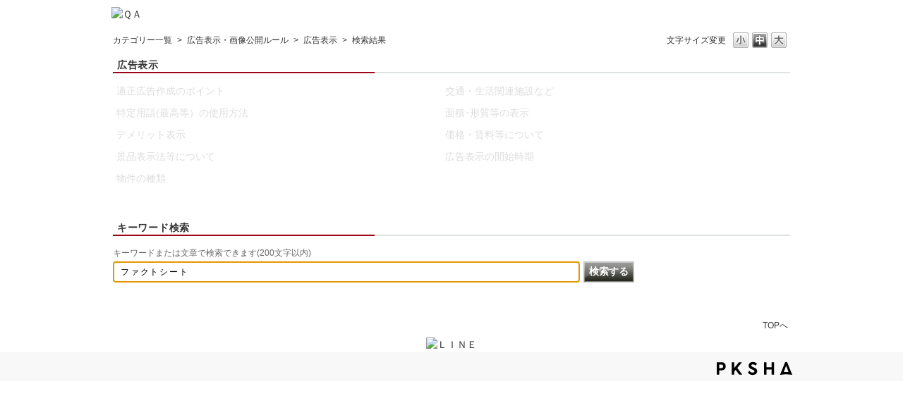

--- FILE ---
content_type: text/html; charset=utf-8
request_url: https://faq.athome.jp/category/show/10?keyword=%E3%83%95%E3%82%A1%E3%82%AF%E3%83%88%E3%82%B7%E3%83%BC%E3%83%88&site_domain=atbb&sort=sort_keyword&sort_order=asc
body_size: 3239
content:
<!DOCTYPE html PUBLIC "-//W3C//DTD XHTML 1.0 Transitional//EN" "http://www.w3.org/TR/xhtml1/DTD/xhtml1-transitional.dtd">
<html xmlns="http://www.w3.org/1999/xhtml" lang="ja" xml:lang="ja">
  <head>
 <meta http-equiv="content-type" content="text/html; charset=UTF-8" />
    <meta http-equiv="X-UA-Compatible" content="IE=edge,chrome=1" />
    <meta http-equiv="Pragma" content="no-cache"/>
    <meta http-equiv="Cache-Control" content="no-cache"/>
    <meta http-equiv="Expires" content="0"/>
    <meta name="description" content="広告表示,広告表示・画像公開ルール" />
    <meta name="keywords" content="広告表示,広告表示・画像公開ルール" />
    <meta name="csrf-param" content="authenticity_token" />
<meta name="csrf-token" content="aeqJN0uYope-1O9Td5tIcGR6i1so6GHO7_4UWU0E7sDXoDJs8rolqks4x51dX-hdNj84pOAX_FDvmm3Q1UsqIA" />
    <script src="/assets/application_front_pc-70829ab258f817609cf7b092652328b6cc107d834757186420ba06bcb3c507c9.js"></script>
<script src="/assets/calendar/calendar-ja-da58e63df1424289368016b5077d61a523d45dd27a7d717739d0dbc63fa6a683.js"></script>
<script>jQuery.migrateMute = true;</script>
<script src="/assets/jquery-migrate-3.3.2.min-dbdd70f5d90839a3040d1cbe135a53ce8f7088aa7543656e7adf9591fa3782aa.js"></script>
<link rel="stylesheet" href="/assets/application_front_pc-7cab32363d9fbcfee4c18a6add9fe66228e2561d6fe655ed3c9a039bf433fbd8.css" media="all" />
<link href="/stylesheets/style.css?YjRewqELqarWvggK6gOcdZrtmWNEzfrdm3CdUnUA5brcfuWZGCkulyNSIMTAxzxYyKgqnIwyZ0ObFOTb7U8hWg" media="all" rel="stylesheet" type="text/css" />
<link rel="stylesheet" href="https://faq.athome.jp/css/style.css?site_id=-1" media="all" />
<link rel="stylesheet" href="https://faq.athome.jp/css/style.css?site_id=2" media="all" />
<!-- Google tag (gtag.js) -->
<script async src="https://www.googletagmanager.com/gtag/js?id=G-BJB3NEEYQ9"></script>
<script>
  window.dataLayer = window.dataLayer || [];
  function gtag(){dataLayer.push(arguments);}
  gtag('js', new Date());

  gtag('config', 'G-BJB3NEEYQ9');
</script>
    
    <title>広告表示 | Q&amp;A よくあるご質問</title>
    
  </head>
  <body class="lang_size_medium" id="category_show">
    
    <a name="top"></a>
    <div id="okw_wrapper">
<div class="main_img_atbb">
<img src="/usr/file/attachment/%E3%80%90%E7%A4%BE%E5%A4%96%E3%80%91Q%26A_%E3%83%98%E3%83%83%E3%83%80%E3%83%BC_PC.png
" alt="ＱＡ" border="0">
</div>
      <div id="okw_contents">
        <div id="okw_contents_base">
          <div id="okw_contents_inner" class="clearfix">
            <div id="okw_sub_header" class="clearfix">
              <div id="login_user_name"></div>
              <ul id="fontCol" class="flo_r">
                  <li class="okw_txt">文字サイズ変更</li>
  <li class="fntSml fntSml_ja">
    <a update_flash_color="#d4e0e8" data-remote="true" href="/front/font_size?font_type=small&amp;site_domain=atbb">S</a>
  </li>
  <li class="fntMidOn fntMidOn_ja">
    <a update_flash_color="#d4e0e8" data-remote="true" href="/front/font_size?font_type=middle&amp;site_domain=atbb">M</a>
  </li>
  <li class="fntBig fntBig_ja">
    <a update_flash_color="#d4e0e8" data-remote="true" href="/front/font_size?font_type=large&amp;site_domain=atbb">L</a>
  </li>

              </ul>
              <ul class="okw_bread">
  <li class="okw_bread_list"><a href="/category/show/2?site_domain=atbb">カテゴリー一覧</a><span>&nbsp;&gt;&nbsp;</span><a href="/category/show/963?site_domain=atbb">広告表示・画像公開ルール</a><span>&nbsp;&gt;&nbsp;</span><a href="/category/show/10?site_domain=atbb">広告表示</a><span>&nbsp;&gt;&nbsp;</span><span>検索結果</span></li>
</ul>
            
            </div>
            <div class="colArea clearfix"><div class="oneCol okw_parts_sub_category">  <div class="ttl_col"><h2 class="ttl_bg"><span class="icoCate">広告表示</span></h2></div>
  <div class="cateList_area">
        <ul class="clearfix cateList_box">
        <li class="cateList clearfix cateList_2line">
          
          <div class="cate_middle">
            適正広告作成のポイント
          </div>
        </li>
        <li class="cateList clearfix cateList_2line">
          
          <div class="cate_middle">
            交通・生活関連施設など
          </div>
        </li>
        </ul>
        <ul class="clearfix cateList_box">
        <li class="cateList clearfix cateList_2line">
          
          <div class="cate_middle">
            特定用語(最高等）の使用方法
          </div>
        </li>
        <li class="cateList clearfix cateList_2line">
          
          <div class="cate_middle">
            面積･形質等の表示
          </div>
        </li>
        </ul>
        <ul class="clearfix cateList_box">
        <li class="cateList clearfix cateList_2line">
          
          <div class="cate_middle">
            デメリット表示
          </div>
        </li>
        <li class="cateList clearfix cateList_2line">
          
          <div class="cate_middle">
            価格・賃料等について
          </div>
        </li>
        </ul>
        <ul class="clearfix cateList_box">
        <li class="cateList clearfix cateList_2line">
          
          <div class="cate_middle">
            景品表示法等について
          </div>
        </li>
        <li class="cateList clearfix cateList_2line">
          
          <div class="cate_middle">
            広告表示の開始時期
          </div>
        </li>
        </ul>
        <ul class="clearfix cateList_box">
        <li class="cateList clearfix cateList_2line">
          
          <div class="cate_middle">
            物件の種類
          </div>
        </li>
        </ul>
  </div>
</div></div><div class="colArea clearfix"><div class="oneCol okw_parts_search">  <div class="ttl_col"><h2 class="ttl_bg"><span class="icoKeyword">キーワード検索</span></h2></div>
<div class="faq_search_frmArea">
  <form id="faq_keyword_form" action="/category/search/10?site_domain=atbb" accept-charset="UTF-8" method="get">
    <div id="k_search_description" class="search_description">キーワードまたは文章で検索できます(200文字以内)</div>
    <input type="text" name="keyword" id="keyword_faq_text_field" value="ファクトシート" class="keyword_frm" maxlength="200" autocomplete="off" />
    <input type="submit" name="commit" value="検索する" class="keyword_frmbtn" />

    <div class="faq_suggest_area" data-mysuggest="true"></div>
<input type="hidden" name="site_domain" value="atbb" /></form>
<script type='text/javascript'>
    //<![CDATA[
    var onloadTime = $.now();
    var firstSubmit = false;
    $('#keyword_form').on("submit", function(){
        if(firstSubmit) return false;
        var userAgent = window.navigator.userAgent.toLowerCase();
        if($.now() - onloadTime < 1000 && userAgent.indexOf('mozilla') == -1) {
            onloadTime = $.now();
            return false;
        }
        firstSubmit = true;
        return true;
    });

    $(window).on("unload", (function(){}));
    $(document).ready(function(){
        $('.faq_keyword_frmbtn').prop('disabled', false);
    });

    $('#keyword_faq_text_field').MySuggest({
        msAjaxUrl : "https://faq.athome.jp/category/ajax_faq_suggest?id=10&amp;site_domain=atbb",
        msMinLength : 2,
        msInterval : 500,
        msStatisticWaitTime : 3000,
        msAjaxParam : "keyword",
        msStatisticUrl : "https://faq.athome.jp/category/ajax_faq_suggest_log?id=10&amp;site_domain=atbb"
    });

    //]]>
</script>

</div>
</div></div><p class="topLink"><a href="#top">TOPへ</a></p>
          </div>
        </div>
      </div>
<div align="center">
<img src="/usr/file/attachment/%E3%80%90%E7%A4%BE%E5%A4%96%E3%80%91Q%26A_%E3%83%95%E3%83%83%E3%82%BF%E3%83%BC_PC.png " alt="ＬＩＮＥ" width="100%" height="200px">
</div>

<script>
  (function(i,s,o,g,r,a,m){i['GoogleAnalyticsObject']=r;i[r]=i[r]||function(){
  (i[r].q=i[r].q||[]).push(arguments)},i[r].l=1*new Date();a=s.createElement(o),
  m=s.getElementsByTagName(o)[0];a.async=1;a.src=g;m.parentNode.insertBefore(a,m)
  })(window,document,'script','//www.google-analytics.com/analytics.js','ga');

  ga('create', 'UA-68958092-1', 'auto');
  ga('send', 'pageview');

</script>      <div id="okw_footer_default" class="clearfix">
        <p id="okw_logo_footer" class="flo_r logo_footer">
          <a href="https://aisaas.pkshatech.com/faq/" target="_blank">PKSHA FAQ logo</a>
        </p>
      </div>
    </div>


  </body>
</html>


--- FILE ---
content_type: text/css
request_url: https://faq.athome.jp/css/style.css?site_id=-1
body_size: 59
content:
.search_faq_type { 
display: none; 
} 

--- FILE ---
content_type: text/css
request_url: https://faq.athome.jp/css/style.css?site_id=2
body_size: 9610
content:
@charset "utf-8";
/*
 * OKBiz
 * Copyright(c) 2002-2020 PKSHA Communication
*/

/*==================================================================

  ▼テンプレート使用色

==================================================================*/

/*
ライン：#9c0417（ブルー）#dee1e2（グレー）
リンク色： #9c0417
濃色：#9c0417
グレー：#58676b #f7f7f7（濃←→薄）
*/

/* =======================================================
     basic
======================================================= */
/* ------------------------------
     default settings
------------------------------ */
body {
    font-family: "メイリオ", Meiryo, Osaka, sans-serif; /* 文字フォント */
    line-height: 1.5; /* テキスト高さ */
}
h1 {
    font-size: 100%; /* 文字サイズ */
}
* {
    word-break: break-word!important;
    overflow-wrap: break-word!important;
}

/* ------------------------------
     font size
------------------------------ */
/* 大 */
body.lang_size_large,
.lang_size_large textarea {
    font-size: 100%; /* 文字サイズ */
}
.lang_size_large .login_txt,
.lang_size_large .keyword_frm {
    font-size: 100%; /* 文字サイズ */
}
/* 中 */
body.lang_size_medium,
.lang_size_medium .login_txt,
.lang_size_medium  .keyword_frm,
.lang_size_medium textarea {
    font-size: 88%; /* 文字サイズ */
}
/* 小 */
body.lang_size_small,
.lang_size_small textarea {
    font-size: 75%; /* 文字サイズ */
}
.lang_size_small .login_txt,
.lang_size_small .keyword_frm {
    font-size: 75%; /* 文字サイズ */
}

/* ------------------------------
     link
------------------------------ */
/* リンク */
a:link {
    color: #333; /* テキスト色 */
}
/* 訪問済み */
a:visited {
    color: #333; /* テキスト色 */
    text-decoration: none; /* テキスト装飾 */
}
/* ホバー */
a:hover {
    color: #9c0417; /* テキスト色 */
    text-decoration: underline; /* テキスト装飾 */
}
/* アクティブ */
a:active {
    color: #333; /* テキスト色 */
    text-decoration: underline; /* テキスト装飾 */
}
/*フォーム*/
textarea, input, select {
    font-family: "メイリオ", Meiryo, Osaka, "ヒラギノ角ゴ Pro W3", "Hiragino Kaku Gothic Pro", sans-serif !important;
    padding: 2px 3px;
}
/* =======================================================
     base layout
======================================================= */
.okw_headline { display:none; }
/*---------- ヘッダー フッター ----------*/
.header_contents {
  border-bottom:2px solid #9c0417;
  padding:19px 20px;
}
.header_contents h1 {
  display:inline-block;
}
.header_contents h1 a {
  display:flex;
  align-items:center;
  height:60px;
}
.header_contents h1 a img {
  max-height:60px;
  width:auto;
}
.header_contents .header_contents_text {
  margin-left:20px;
  font-size:25px;
}
.footer {
	padding: 10px;
}
.copyright {
	width: 965px;
	margin: 0 auto;
	color: #999;
	font-size: 12px;
	text-align: center;
}
#okw_footer_default {
	background: #f5f5f5;
}
#okw_logo_footer {
	width: 965px;
	margin: 0 auto;
	float: none;
	display: block;
	overflow: hidden;
}
#okw_logo_footer a {
	float: right;
}

/* ------------------------------
     wrapper
------------------------------ */
/* 全体 */
#okw_wrapper {}

/* ------------------------------
     contents
------------------------------ */
/* 領域 */
#okw_contents {
    background: none; /* 背景 */
    width: 960px;
    margin: 0 auto;
}
/* 表示領域ベース */
#okw_contents_base {
    margin: 0 auto; /* 周囲余白 */
    padding-right: 0px; /* 余白 */
    width: 100%; /* 幅 */
    background: none; /* 背景 */
    position: relative; /* ポジショニング */
}
/* 表示領域 */
#okw_contents_inner {
    background: none; /* 背景 */
    padding: 5px 0 1px 0px; /* 余白 */
}

/* ------------------------------
     side column
------------------------------ */
/* 領域 */
#okw_side {
    width: 236px; /* 幅 */
}

#okw_side .oneCol {
  margin-bottom: 15px;
}
/* ------------------------------
     main column
------------------------------ */
/* 領域 */
#okw_center{}
/* 領域・サイドカラム有 */
#okw_center.okw_side {
    width: 690px; /* 幅 */
}
/* 領域・サイドカラム無 */
#okw_center .side_none {
    width: auto; /* 幅 */
}
/* ------------------------------
     footer
------------------------------ */
#copy {
    color: #787878;
    font-size: 80%;
    margin: 10px auto;
    width: 960px;
}

/* ライン画像領域 … custom フッターで消える */
#okw_footer_custom {
    height: 15px; /* 高さ */
    background: transparent url("../images/front/footerbg.jpg") repeat-x scroll left top; /* 背景 */
}
/* 領域 */
#okw_footer_default {
    background: none repeat scroll 0 0 #f8f8f8;
    padding: 10px 10px 5px;
}
/* コピーライト部分文字サイズ固定 */
body #okw_footer_default{
    font-size: 100%;
}



/* =======================================================
     sub_headder
======================================================= */
/* 領域 */
#okw_sub_header {
    background: #fff;
    line-height: 22px;
    margin-bottom: 15px;
}

/* =======================================================
     design parts
======================================================= */
/* 領域 */
.colArea {
    margin-bottom: 40px; /* 周囲余白 */
}
/* ------------------------------
     title
------------------------------ */
/* 2 列パーツ */
.twoCol {
    width: 48.5%; /* 幅 */
}
/* 1 列パーツ */
.ttl_col {
    background: none; /* 背景 */
    height: auto; /* 高さ */
    padding: 0 0 1px; /* 余白 */
    margin-bottom: 15px;
    border-bottom: 2px solid #dee1e2;
}
/* パーツタイトル */
.ttl_bg {
    background: none; /* 背景 */
    height: auto; /* 高さ */
    padding: 0; /* 余白 */
}
/* パーツタイトル文字 */
.ttl_col h2 {
    font-size: 100%; /* 文字サイズ */
    position:relative;
}
/* ------------------------------
     info & news
------------------------------ */
/* 1 行 */
.newsList li {
    background: none; /* 背景 */
    padding: 0; /* 余白 */
    margin-bottom: 5px; /* 周囲余白 */
    word-break: break-all; /* 改行位置 */
    word-wrap: break-word; /* 改行指定 */
    clear:both;
    overflow: hidden;
    line-height: 1.6;
    border-bottom: 1px dotted #bbb;
}
/* 日付 */
.datetime {
    line-height: 1.6; /* テキスト高さ */
    margin-right: 5px; /* 周囲余白 */
    white-space: nowrap; /* 要素内余白表示 */
}
/* Info&News一覧日付 */
.newsList li .datetime{
    font-size: 95%;
}

/* ------------------------------
     keyword search
------------------------------ */
/* フォーム */
.keyword_frm {
    width: 69%; /* 幅 */
    height: 28px; /* 高さ */
    float: left; /* 表示配置 */
    border: 1px #ccc solid; /* 罫線スタイル */
    border-radius: 5px;
    line-height: 2.0; /* テキスト高さ */
    font-size: 100%; /* 文字サイズ */
    letter-spacing: 1.8px; /* 文字間 */
    margin-right: 5px;
    padding: 0 2px;
}
/* ボタン */
.search_frmArea .keyword_frmbtn {
    background: transparent url("/usr/file/attachment/simple_bg_btn.png") no-repeat scroll left top; /* 背景 */
    /*simple_bg_btn.png*/
    width: 76px; /* 幅 */
    height: 34px; /* 高さ */
    color: #555; /* テキスト色 */
    font-weight: bold; /* 文字太さ */
    border: 0; /* 罫線 */
    font-size: 100%; /* 文字サイズ */
    margin-top: -2px;
}
/* 自然文ボタン */
.search_frmArea .n_keyword_frmbtn{
    background: url("/usr/file/attachment/simple_bg_btn.png") no-repeat scroll left top transparent;
    /*simple_bg_btn.png*/
    width: 76px; /* 幅 */
    height: 34px; /* 高さ */
    color: #555; /* テキスト色 */
    font-weight: bold; /* 文字太さ */
    border: 0; /* 罫線 */
    font-size: 14px; /* 文字サイズ */
    float:right;
    margin:5px 0 0 0; /* 周囲余白 */
    display:block;
}
.search_frmArea .keyword_frmbtn:hover, .search_frmArea .n_keyword_frmbtn:hover {
        background: url("/usr/file/attachment/simple_bg_btn_h.png") no-repeat scroll left top transparent;
        /*simple_bt_btn_h.png*/
        color: #9c0417;
    }
/* 検索切り替え */
.search_switch{
    font-size:0.9em; /* 文字サイズ */
}
/*お問い合わせパーツ*/
.okw_parts_helpdesk .qaList li {
	background: url("/usr/file/attachment/red_temp_arrow") no-repeat scroll left top 7px;
	/*red_temp_arrow*/
	padding: 0 0 0 10px;
}
/* ------------------------------
     login parts
------------------------------ */
/* ログインパーツ */
.loginArea,
.loginUsrArea{
    border-top: 1px solid #ddd;
    margin: 0 3px 0 3px;
    padding: 15px 10px 0;
    width: auto;
    box-sizing: border-box;
}
/* ログインボタン */
.loginUsrArea p{
    border-bottom: none; /* 罫線 */
}

/* ------------------------------
     category list
------------------------------ */
/* 小カテゴリ */
.cate_small{
    font-size: 90%;
}

/* ------------------------------
     category tree
------------------------------ */

.oneCol.okw_parts_category_tree a:hover {
    color: #9c0417;
}

.fo_b{ font-weight:bold;}

/* カテゴリー名領域 */
.cate_pull_inert_bg{padding: 7px 0;}


/* 選択中のカテゴリ */
.category_select{ background-color: transparent;}
.category_select a, .category_select a span{ color: #9c0417; font-weight: normal; }


/* カテゴリ名文字 */
.category_level_0{ margin: 0 0 0 3px; width: 230px; background: transparent; }
.category_level_0 li{ border-top: 1px solid #ddd;}

.category_level_1{ background: transparent; margin-left:20px; clear:both;}
.category_level_1 li{ border-top: 1px dotted #ddd;}

.category_level_2{background: transparent; margin-left:20px; clear:both;}
.category_level_2 li{ border-top: 1px dotted #ddd;}

.category_level_3{background: transparent; margin-left:20px; clear:both;}
.category_level_3 li{ border-top: 1px dotted #ddd;}

/* =======================================================
 faq detail page
======================================================= */
/* 領域 */
.faq_qstInf_col {
    border-bottom: 1px dotted #bbb; /* 罫線 */
    margin: 0 0 16px; /* 周囲余白 */
}

/* ------------------------------
     question
------------------------------ */
/* タイトル */
.faq_qstCont_ttl {
    font-size: 142%;  /*文字サイズ */
    font-weight: normal; /* 文字太さ */
    color: #444; /* テキスト色 */
    /*line-height: 1.2;  テキスト高さ */
    margin: 10px 25px 10px; /* 周囲余白 */
    word-wrap: break-word; /* 改行指定 */
	white-space: normal;
}
/* カテゴリ */
.faq_cate_col {
    padding: 5px; /* 余白 */
    border-style: dotted none;
    border-width: 1px 0px;
    border-color: #bbb;
    background-color: #fff; /* 背景色 */
    font-size: 80%;
}

/* ------------------------------
     answer
------------------------------ */
/* タイトル領域 */
.faq_ans_bor {
    background: none; /* 背景 */
}
/* タイトル */
.faq_ans_ttl {
    font-size: 100%; /* 文字サイズ */
    font-weight: bold; /* 文字太さ */
    line-height: 1.2; /* テキスト高さ */
    margin: 10px 20px 10px; /* 周囲余白 */
}

/* 添付ファイル項目名 */
/* 横並び設定 */
.faq_attachment_file_list dd {
    display: inline;
    margin: 0 15px 0 0;
    float: none;
    word-break: keep-all;
}
/* 縦並び設定 */
/*
.faq_attachment_file_list dd {
    display:block;
    margin: 0;
    float:none;
    text-indent: 1em;
}
.faq_attachment_file_list dt {
    display:block;
    float:none;
}
*/
/* ------------------------------
     wizard FAQ question
------------------------------ */
/* 質問文 */
.wzd_qstCont_txt{
    float: left;
}
/* 1カラム　設問リンク */
.wzd_bck{
    background: url("../images/front/btn_back.gif") no-repeat scroll left top transparent;
    float: right;
    font-size:70%;
    padding-left:18px;
    margin-top:5px;
    width: 13%;
}

/* ------------------------------
     enquate
------------------------------ */
/* 領域 */
.oneCol.okw_parts_enquete {
    width: 80%;
    margin: 0 auto;
}

.okw_enquete_area{
    border: none;
    margin: 0 auto 20px;
    padding: 10px 15px 5px;
    width: auto;
    background: #f7f7f7;
    border-radius: 7px;
}
/* テキストタイトル */
.questioner_ttl {
    font-size:100%;
    text-align:center;
    border-bottom:2px solid #9c0417;
}
/* テキストエリア領域 */
.questioner_txt_col{
    width: 60%;
}
/* テキストエリア上メッセージ */
.questioner_sub_msg{
    font-size: 100%;
}
/* テキストエリア */
.questioner_txt {
    background-color: #fcfcfc;
    border: 1px solid #aaaaaa; /* 罫線 */
    width: 95%; /* 幅 */
    height: 80px;
    margin: 5px 0;
    padding: 5px;
}

/* ボタン領域 */
.questioner_submit_btn {
    height: 40px; /* 高さ */
}
/* 送信ボタン */
.questioner_btn {
    font-size: 100%; /* 文字サイズ */
    color: #555; /* テキスト色 */
    background: transparent url("/usr/file/attachment/simple_bg_btn.png") no-repeat scroll left top; /* 背景 */
    /*simple_bg_btn.png*/
    width: 76px; /* 幅 */
    height: 34px; /* 高さ */
    display: block;
}
/* 送信ボタン ホバー */
.questioner_btn:hover {
    background: transparent url("/usr/file/attachment/simple_bg_btn_h.png") no-repeat scroll left top;
    /*simple_bg_btn_h.png*/
    color: #9c0417; /* テキスト色 */
}
/* 送信ボタン 非活性時 */
.questioner_btn[disabled]{
    filter: alpha(opacity=50); /*IE*/
    -moz-opacity: 0.5; /*Firefox*/
    opacity: 0.5; /*Opera・Safari*/
}

/* ------------------------------
     related faq : おすすめFAQ
------------------------------ */
/* 奇数行 */
.faq_list_bg1 {
    background-color: #fff; /* 背景色 */
}
/* 偶数行 */
.faq_list_bg2 {
    background-color: #fff; /* 背景色 */
}

.faq_relate_list li.Q_sml {
    margin-bottom: 5px;
}


/* =======================================================
     faq search list page
======================================================= */
/* ------------------------------
     list
------------------------------ */
/* 領域 */
.search_list {
    overflow: hidden; /* 領域外表示 */
}
/* 1 行 */
.search_list_inner {
    border-bottom: 1px dotted #bbb; /* 罫線 */
    padding: 10px; /* 余白 */
}
/* 1 行 ホバー */
li.search_list_inner:hover {
    background-color: #f7f7f7; /* 背景色 */
}
/* 奇数行 */
.search_list_bg1 {
    background-color: #fff; /* 背景色 */
    padding: 10px; /* 余白 */
}
/* 偶数行 */
.search_list_bg2 {
    background-color: #fff; /* 背景色 */
    padding: 10px; /* 余白 */
}

/* ------------------------------
     paging common
------------------------------ */
/* ページング領域（上） */
.pg_col_top {
    font-family: inherit; /* 文字フォント */
}
/* ページング領域（下） */
.pg_col_down {
    font-family: inherit; /* 文字フォント */
}

/* ------------------------------
     sort
------------------------------ */
/* 領域 */
.okw_sort {
    text-align: right; /* テキスト配置 */
    font-size: 12px; /* 文字サイズ */
    width: 30%; /* 幅 */
    margin-right: 10px; /* 周囲余白 */
}
/* 各リンク・現在地 */
.okw_sort a,
.okw_sort span {
    margin: 0 1px; /* 周囲余白 */
    padding-right: 5px; /* 余白 */
}
/* 現在地 */
.okw_sort span.okw_current {
    font-weight: bold; /* 文字太さ */
    padding-left: 12px; /* 余白 */
    background: transparent url("../images/front/marker_down.gif") scroll no-repeat left center; /* 背景 */
}
/* 検索結果　キーワード順 */
.okw_sort_key_index0 {
    border-right: 1px solid #000000; /* 検索時のソート条件の区切り文字 */
}

/* =======================================================
     info & news page
======================================================= */
/* 投稿日時領域 */
.infonews_datetime {
    font-size: 84%;
}

/* タイトル領域 */
.infonewstitle_col,
.hdquestion_col{
    padding-bottom: 2px;
    border-bottom: 1px dotted #ddd;
    height: auto;
}

/* タイトル領域 */
.infonews_ttl {
    background-color: #fff; /* 背景色 */
    font-size: 100%; /* 文字サイズ */
    padding-left: 0px; /* 余白 */
    height: auto;
}

/* =======================================================
     reissue password page
======================================================= */
/* 領域 */
#reissue_password {
    width: 500px; /* 幅 */
}
/* タイトル */
#reissue_password h2 {
    font-size: 18px; /* 文字サイズ */
    font-weight: bold; /* 文字太さ */
    border-bottom: 1px solid #ccc; /* 罫線 */
    margin-bottom: 10px; /* 周囲余白 */
}
/* PW再発行フォーム(登録済みメールアドレス) */
#reissue_password .form_field {
    margin: 0 16px 14px; /* 周囲余白 */
}
/* 登録済みメールアドレス */
#reissue_password dt {
    width: 13em; /* 幅 */
}
/* 登録済みメールアドレス */
#reissue_password .mail_txt {
    width: 220px; /* 幅 */
}

/* =======================================================
    helpdesk table
======================================================= */
.HDcolumn_left{
    float:left;
    background-color: #f9f9f9;
    border-right: 1px dotted #dcdcdc;
    width: 200px;
    padding:5px 0;
    text-indent: 10px;
    margin-bottom: -32763px;
    padding-bottom: 32768px;
}

.HDcolumn_right {
    background-color: #ffffff;
    text-align: left;
    padding: 5px 0 5px 10px;
    overflow: initial;
    max-width: calc(100% - 10px);
}

/* =======================================================
     helpdesk フォーム関連
======================================================= */
/* 入力用のフォント */
textarea,input {
    font-family: inherit; /* フォント */
}

/* ===========================================================
　　　helpdesk error
============================================================== */
.preLink {
    font-size: 88%;
}

/* ===========================================================
　　　esol042
============================================================== */
/* esol042 */

.header {
    width: 960px;
    margin: 24px auto 15px;
}

#okw_side .okw_parts_login {
    background: url("/usr/file/attachment/simple_bg_side_bot.png") no-repeat scroll 0 bottom;
    /*simple_bg_side_bot.png*/
    padding-bottom: 4px;
}
#okw_side .okw_parts_login .ttl_col {
    background: url("/usr/file/attachment/simple_bg_side_top.png") no-repeat scroll left top;
    /*simple_bg_side_top.png*/
    border-bottom: none;
    height: 35px;
    padding: 0;
    width: 100%;
    margin-bottom: 1px;
}
#okw_side .okw_parts_login .ttl_bg {
    background: url("/usr/file/attachment/simple_bg_side_ttl.png") no-repeat scroll 3px 3px;
    /*simple_bg_side_ttl.png*/
    border: none;
    color: #58676b;
    font-size: 100%;
    font-weight: bold;
    height: 32px;
    margin: 0;
    padding: 3px 3px 1px;
    text-indent: 5px;
    width: 230px;
}
#okw_side .okw_parts_login .icoLogin {
    background: url("/usr/file/attachment/simple_ico_lock.png") no-repeat scroll 3px center;
    /*simple_ico_lock.png*/
    display: inline-block; /* 表示要素 */
    height: 32px; /* 高さ */
    padding: 2px 0 0 35px; /* 余白 */
    letter-spacing: 0.05em;
    line-height: 32px;
}

.search_attachment_icon {
    background: url("/usr/file/attachment/temp_clip.png") no-repeat scroll left center;
    /*temp_clip.png*/
}


/* =======================================================
     追加css
======================================================= */

/* ------------------------------
     design parts
------------------------------ */
/* 共通 */
.icoInf, .icoInfoNews, .icoKeyword, .icoQa, .icoNew, .icoCate, .icoResult, .icoHelpdesk, .icoHot, .icoFaq, .icoFavorite, .icoPickup, .icoCommunity, .icoProf, .icoKey, .icoLogin, .icoHdquestion {
    background: none;
    display: inline-block;
    padding: 0 10px 0 6px;
    border-bottom: 2px solid #9c0417;
    min-width: 37%;
    letter-spacing: 0.05em;
    height: auto;
    margin-bottom: -3px;
    word-break: break-all;
    line-height: 19px;
}


/* ------------------------------
     faq detail page
------------------------------ */

#faq_answer_contents img {
  max-width: 100%;
  width: auto !important;
}

/* タイトル */
.infonews_ttl_bor,
.icoHdquestion{
    background-image: none;
    font-size: 132%;
    font-weight: normal;
    padding: 10px;
	border-left: 4px solid #9c0417;
    border-bottom: none;
}

.faq_relate_list {
    margin: 5px 10px 10px;
}
/* ------------------------------------
     カテゴリー一覧子カテゴリー
------------------------------------ */

.cateList_area {
    color: #ddd;
}

.cate_middle {
    word-break: break-all;
    white-space: normal;
}

.cateList_box {
    margin: 10px 10px 10px 0;
}
/* ------------------------------------
     キーワード検索
------------------------------------ */
.search_frmArea {
    margin: 15px 10px;
}

.twoCol .search_frmArea {
    margin: 10px;
}
.search_frmArea .keyword_helpbtn {
    margin-left: 5px;
}
/* ------------------------------
     Info&Newsタイトル
------------------------------ */

.infoTxt {
    float: left;
    word-break: break-all;
    white-space: normal;
    padding-bottom: 4px;
}


/* ------------------------------
     Info&Newsページ内
------------------------------ */
.infonews_txt {
    white-space: normal;
    word-break: break-all;
}


/* ------------------------------
     パンくずリスト
------------------------------ */
.okw_bread li {
    display: inline-block;
    max-width: 79%;
	word-break: break-all;
    white-space: normal;
}

.okw_bread li a {
    margin: 0 4px 0 4px;
}

.okw_bread li span:last-child {
    margin-left: 4px;
}

.okw_bread li a:first-child {
    margin-left: 0px;
}


/* ------------------------------
     キーワード検索
------------------------------ */

.search_frmArea .keyword_mode .keyword_frmbtn, .search_frmArea .natural_mode .keyword_frmbtn {
    background: transparent url("/usr/file/attachment/simple_bg_btn.png") no-repeat scroll left top;
    width: 74px;
    height: 33px;
    color: #333;
	text-indent: 3px;
    line-height: 2.3em;
}
/* 検索ボタン　simple_bg_btn.png */
.search_frmArea .natural_mode .keyword_frmbtn {
    margin-right: -8px;
}


.search_frmArea .keyword_mode .keyword_frmbtn:hover, .search_frmArea .natural_mode .keyword_frmbtn:hover {
    background: transparent url("/usr/file/attachment/simple_bg_btn_h.png") no-repeat scroll left top;
    color: #9c0417;
}
/* 検索ボタンホバー　simple_bg_btn_h.png */


.kwd_none {
    background-color: #eef9ff;
}
/* 検索結果 */
.cate_small {
  padding-top:10px;
  word-break:break-all;
}

.cate_small span a {
    display: inline-block;
    padding-bottom: 7px;
    padding-left:10px;
    background:url("/usr/file/attachment/red_temp_arrow") no-repeat left top 6px;
  /*red_temp_arrow*/
}

.okw_sort_select .sort_arrow {
  margin: 3px 0 0 10px;
}
/* ------------------------------
     カテゴリーツリー
------------------------------ */
/* TOPカテゴリータイトル、背景 */

.category_tree {
    font-size:87.5%;
    border: none;
    margin: 0 0 40px;
    padding-bottom: 3px;
    width: 100%;
    background: url("/usr/file/attachment/simple_bg_side_top.png") no-repeat scroll 0 top;
}
/* カテゴリーツリートップライン simple_bg_side_top.png*/



.category_open a:hover.pm_icon {
    background: url("/usr/file/attachment/red_temp_open_hover.png") no-repeat 0 0;
}
/* カテゴリーツリーマイナスアイコンホバー red_temp_open_hover.png*/


.category_close a:hover.pm_icon {
    background: url("/usr/file/attachment/red_temp_close_hover.png") no-repeat 0 0;
}
/* カテゴリーツリープラスアイコンホバー red_temp_close_hover.png*/

.category_open .pm_icon {
    background: url("/usr/file/attachment/red_temp_open.png") no-repeat 0 0;
    min-height:18px;
}
/* カテゴリーツリーマイナスアイコン temp_open.png*/

.category_close .pm_icon {
    background: url("/usr/file/attachment/red_temp_close.png") no-repeat 0 0;
    min-height:18px;
}
/* カテゴリーツリープラスアイコン red_temp_close.png*/


/* カテゴリーアイコン無し調整 */
.category_none{ 
	padding-left:28px;
    background: url("/usr/file/attachment/red_temp_arrow") no-repeat 11px 12px;
}
/* カテゴリーツリー矢印アイコン red_temp_arrow*/

/* 配下カテなし選択カテゴリーの画像 */
.category_none.category_select{
    background: url("/usr/file/attachment/red_temp_arrow") no-repeat 11px 12px #f7f7f7;
}
/* カテゴリーツリー矢印アイコン red_temp_arrow*/

.category_select{
	background-color: #f7f7f7;
}

.category_tree a, .category_nofaq {
    overflow: visible;
}
.cate_pull_inert_bg {
    display: flex;
}
.category_tree a, .category_nofaq {
    width: calc(100% - 25px);
}

/* ===========================================================
　　　カテゴリーツリー二重線枠
============================================================== */

.oneCol.okw_parts_category_tree {
    background: transparent;
}

.category_tree {
    background: none;
    border: double #efefef;
    border-radius: 7px;
    box-sizing: content-box;
    color: #ddd;
}

.icocate_tree {
	text-indent: 3px;
    background: url("/usr/file/attachment/simple_ico_cate.png"),url("/usr/file/attachment/simple_bg_side_ttl.png");
    background-repeat: no-repeat;
    background-position: 8px 8px,0px 0px;
    padding: 7px 4px 0 38px;
	display: inline-block; /* 表示要素 */
    letter-spacing: 0.05em;
}

/* ファイルアイコン simple_ico_cate.png*/
/* 吹き出しアイコン simple_bg_side_ttl.png*/

.cate_small span a {
    display: inline-block;
    padding-bottom: 7px;
}
/* ===========================================================
　　　文字折り返し設定
============================================================== */

/* 「一覧表示」によるタイトルずれ解除*/
.icoFavorite,
.icoPickup{
    max-width: calc(100% - 95px);
	float:none;
}



.okw_parts_favorite_faq .list, 
.okw_parts_pickup_faq .list, 
.okw_parts_mypage_list .list {
    float: none;
    margin-top: 0px;
    margin-right: 0px;
    font-weight: normal;
    position: absolute;
    right: 7px;
    bottom: 0px;
}

.attention_keyword_list,
.faqList{
    white-space: normal;
    word-break: break-all;
}

.attention_keyword_list{
	padding-left: 10px;
}

/* FAQ一覧「詳細表示」余白*/
.faq_list_show_detail {
    padding-left: 20px;
}

/* サブカテゴリー一覧幅 */

.okw_parts_category .cateList_2line {
    width: 49%;
    float: left;
}
/* ===========================================================
　　　FAQ詳細ページ
============================================================== */

.faq_ansCont_txt {
    padding-top: 4px;
	line-height: 1.3em;
}


/* テキスト領域 */
.faq_qstCont_txt {
    margin-bottom: 24px;
    word-break: break-all;
    line-height: 1.3em;
}

/* ===========================================================
　　　カテゴリーページ
============================================================== */
/* カスタムで作成するアイコンサイズ調整*/
.faq_custom_mark {
    display: inline-flex;
    align-items: center;
    font-size: 10px;
    padding-bottom: 1px;
    height: auto;
}

/* ------------------------------
   FAQ詳細ページ　昇順アイコン
------------------------------ */
.sort_asc_image_on {
	background-image: url("/usr/file/attachment/temp_arrow_up.png");
	background-size: contain;
}
/* 上向選択時アイコン temp_arrow_up.png*/


.sort_asc_image_off {
	background-image: url("/usr/file/attachment/temp_arrow_up_off.png");
	background-size: contain;
}
/* 上向非選択時アイコン temp_arrow_up_off.png*/

.sort_asc_image_off:hover {
	background-image: url("/usr/file/attachment/temp_arrow_up_h.png");
	background-size: contain;
}
/* 上向非選択時ホバーアイコン temp_arrow_up_h.png*/


/* ------------------------------
   FAQ詳細ページ　降順アイコン
------------------------------ */
.sort_desc_image_on {
	background-image: url("/usr/file/attachment/temp_arrow_down.png");
	background-size: contain;
}
/* 下向選択時アイコン temp_arrow_down.png*/

.sort_desc_image_off {
	background-image: url("/usr/file/attachment/temp_arrow_down_off.png");
	background-size: contain;
}
/* 下向非選択時アイコン temp_arrow_down_off.png*/

.sort_desc_image_off:hover {
	background-image: url("/usr/file/attachment/temp_arrow_down_h.png");
	background-size: contain;
}
/* 下向非選択時ホバーアイコン temp_arrow_down_h.png*/


/* ------------------------------
     faq search page
------------------------------ */
/* 質問小 */
.icoQ_sml {
	padding: 0 0 0 28px; /* 余白 */

}

/* 回答小 */
.icoA_sml {
	line-height: 1.3em;
    padding: 0 0 0 28px; /* 余白 */
}

.category_tree .ttl_bg{
    background:  none;
    border: none;
    color: #58676b;
    font-size: 100%;
    font-weight: bold;
    margin: 0;
    padding: 0;
    text-indent: 0;
    width: 230px;
}

.category_tree .ttl_col, .category_tree .ttl_bg, .icocate_tree
{
    height: auto;
	line-height: 1.6;
	min-height: 25px;
}


/* TOPカテゴリータイトル*/
.category_tree .ttl_col {
    background: none;
    border-bottom: none;
    padding: 0;
    width: 230px;
    margin-bottom: 0px;
}


/* =======================================================
     link
======================================================= */

/* トップヘリンク */
.topLink a { 
    height: 13px; /* 高さ */
    padding: 2px 3px 2px 20px; /* 余白 */
    display: inline-block; /* 表示要素 */
    background: transparent url("/usr/file/attachment/red_temp_arrow_top.png") no-repeat scroll left 4px;
}
/* トップへ戻るアイコン temp_arrow_top.png*/


/* =======================================================
     お問合せ入力フォーム
======================================================= */

.hd_question_form, .create_account_request_form {
    width: auto;
}


.HDcolumn_right input {
    max-width: 575px;
}


/* お問い合わせ完了テーブル、ボタンエリア */
.commit_button_block,
.me_commit_button_block
{
    background: #f0f0f0;
}

/* =======================================================
     お問合せ入力ページ（スーパーアシスト画面）
======================================================= */

/* 関連するFAQ表示画面 */
.hd_question_form .ttl_col {
    border-bottom: none;
    height: 28px;
}


/* =======================================================
     お問合せ完了ページ
======================================================= */
.hdq_finish_msg_mark {
    background: url("/usr/file/attachment/icon_helpinfo.gif") no-repeat;
    background-position: left top 1px;
    min-height: 25px;
}
/*---------- 完了アイコンicon_helpinfo.gif ----------*/




/*==================================================================

  ▼6/26以降変更部分（HDお問い合わせページ）

==================================================================*/


.HDcolumn_right textarea {
    font-size: 100%;
    padding: 7px;
}

.HDcolumn_right input {
    padding: 0px 7px;
}

.HDcolumn_right select {
    font-family: initial;
    padding-left: 4px;
}

.hdq_confirm_btn_c:active, .hdq_confirm_btn_c:focus {
    outline: none;
}


/* =======================================================
     マイページ
======================================================= */

/* ログイン画面 */
#login_col .reissue_password a, 
#login_col .create_account_request a {
    padding-left: 16px;
    background: url("/usr/file/attachment/myp_login_arrow.png") no-repeat scroll left center transparent;
    background-size: 9px;
}
/*---------- 矢印アイコンmyp_login_arrow.png ----------*/

#login_btn, .mail_input_button {
    color: #404040;
}

#login_btn:hover, .mail_input_button:hover {
	background: transparent url("../images/front/loginbtnoff.gif") no-repeat scroll left top;
}

/* お問い合わせ内容確認画面 */
.q_contents .q_ttl_br {
    background: none;
    border: none;
    padding: 10px 10px 10px 47px;
    position: relative;
}
.q_contents .q_ttl_br::before {
    content: "Q";
    width: 26px;
    height: 26px;
    border-radius: 3px;
    border: 0px;
    position: absolute;
    background-color: #9c0417;
    color: #fff;
    text-align: center;
    font-size: 18px;
    left: 15px;
    top: 7px;
    font-family: Arial;
    font-weight: normal;
    line-height: 1.5;
}

.a_contents .a_ttl_br {
    border: none;
    padding: 10px 10px 10px 47px;
    background: none;
    position: relative;
}
.a_contents .a_ttl_br::before {
    content: "A";
    width: 26px;
    height: 26px;
    border-radius: 3px;
    border: 1px solid #9c0417;
    box-sizing: border-box;
    position: absolute;
    background-color: #fff;
    color: #9c0417;
    text-align: center;
    font-size: 18px;
    left: 15px;
    top: 7px;
    line-height: 1.4;
    font-family: Arial;
    font-weight: normal;
    line-height: 1.5;
}
.mypage_profile_edit_link {
    margin-top: 0;
}
.mrktenqt_link {
    background-color: #fff;
    border-color: #ccc;
}

/* =======================================================
     回答メールからの遷移画面
======================================================= */
.hd_question_form .q_contents, .hd_question_form .a_contents {
    border: none;
}
.q_contents .attribute, .a_contents .attribute {
    border: 1px dotted #999;
    background-color: #f7f7f7;
}
.mrktenqt_link {
    background-color: #f0f0f0;
    border: 1px solid #dcdcdc;
}

/* =======================================================
     サーベイ
======================================================= */
.okw_enq_form_area .ttl_col {
    border-bottom: 1px dotted #dee1e2;
}

.icoMenquete {
    background-image: none;
    font-size: 132%;
    font-weight: normal;
    padding: 10px;
    border-left: 4px solid #9c0417;
    border-bottom: none;
}
.mrktenqt_incident_desc {
    background-color: #f0f0f0;
    border: 1px solid #dcdcdc;
}

/*==================================================================

  ▼7/5以降変更部分（アイコンCSS化）

==================================================================*/

/* 三角アイコン #9c0417・青*/
.category_none {
    background: none;
    position: relative;
}

.category_none:before,
.qaList li.Q_sml:before{
    content: "";
    width: 0;
    height: 0;
    border: 4px solid;
    border-color: transparent transparent transparent #9c0417;
    position: absolute;
    left: 1px;
    top: 6px;
}

.category_none:before{
    left: 11px;
    top: 12px;
}

.qaList li.Q_sml:before{
    left: 1px;
    top: 6px;
}

/* 四角アイコン #9c0417・青*/
.newsList li {
    position: relative;
	padding-left: 12px;
}

.newsList li:before {
    content: "";
    width: 0;
    height: 0;
    border: 3px solid;
    border-radius: 2px;
    border-color: #9c0417;
    position: absolute;
    left: 0px;
    top: 6.5px;
}


/* Q,Aアイコン・小 #9c0417・青*/
.faqList li.Q_sml, 
.faq_relate_list li.Q_sml, 
.qaList li.Q_sml,
.icoQ_sml, 
.icoA_sml,
.icoQ,
.icoA{
    background: none;
    position: relative;
}

.faqList li.Q_sml:before, 
.faq_relate_list li.Q_sml:before, 
.qaList li.Q_sml:before,
.icoQ_sml:before{
    content: "Q";
    width: 18px;
    height: 18px;
    border-radius: 2px;
    border: 0px;
    position: absolute;
    background-color:#9c0417;
    color: #fff;
    text-align:center;
    font-size: 12px;
    font-family:Arial;
    font-weight:normal;
}

.faq_relate_list li.Q_sml:before{
    left: 9px;
    top: 7px;
}

.faqList li.Q_sml:before, 
.qaList li.Q_sml:before {
    left: 0px;
    top: 2px;
}

.icoQ_sml:before {
    left:0;
    top:3px;
}

.icoA_sml:before {
    content: "A";
    width: 18px;
    height: 18px;
    border-radius: 2px;
    border: 1px solid #9c0417;
    box-sizing:border-box;
    position: absolute;
    background-color:#fff;
    color: #9c0417;
    text-align:center;
    font-size: 12px;
    font-family:Arial;
    font-weight:normal;
    line-height:1.5;
}

.icoA_sml:before {
    left:0;
    top:0px;
}

/* Q,Aアイコン・大 #9c0417・青*/

.icoQ:before{
    content: "Q";
    width: 26px;
    height: 26px;
    border-radius: 3px;
    border: 0px;
    position: absolute;
    background-color:#9c0417;
    color: #fff;
    text-align:center;
    font-size: 18px;
    left:0px;
    top:0px;
    font-family:Arial;
    font-weight:normal;
}

.icoA:before {
    content: "A";
    width: 26px;
    height: 26px;
    border-radius: 3px;
    border: 1px solid #9c0417;
    box-sizing: border-box;
    position: absolute;
    background-color: #fff;
    color: #9c0417;
    text-align: center;
    font-size: 18px;
    left: 0px;
    top: 3px;
    line-height: 1.4;
    font-family:Arial;
    font-weight:normal;
}

.search_qattl {
  font-size:112.5%;
  font-weight:bold;
  min-height:20px;
}

/* ------------------------------
    ユーザーパスワード再発行
------------------------------ */
.password_reset_area .qaList li {
  background: url("/usr/file/attachment/red_temp_arrow") no-repeat scroll left top 7px;
  padding: 0 0 0 10px;
}
/*red_temp_arrow*/

.password_reset_description {
  padding: 0 10px 5px;
}

/* ------------------------------
    ユーザーメールアドレス変更
------------------------------ */
.okw_parts_mailaddress_change .qaList li {
  background: url("/usr/file/attachment/red_temp_arrow") no-repeat scroll left top 7px;
  padding: 0 0 0 10px;
}
/*red_temp_arrow*/

/* ------------------------------
    ログインパーツ
------------------------------ */
.okw_parts_end_user_login .form_field dt {
  float: none;
  text-align: unset;
  width: auto;
  display: flex;
  align-items: center;
}
.twoCol.okw_parts_end_user_login .form_field dt {
  width: 25%;
  justify-content: center;
}
.okw_parts_end_user_login .form_field {
  width: 100%;
  display: flex;
  justify-content: center;
}
.okw_parts_end_user_login .form_field dd {
  float: none;
  width: 80%;
}
#okw_center .okw_parts_end_user_login .form_field dd, .twoCol.okw_parts_end_user_login .form_field dd {
  width: auto;
}
.oneCol.okw_parts_end_user_login .form_field {
  width: 48%;
  display: inline-flex;
}
.oneCol.okw_parts_end_user_login .form_field:nth-of-type(1) {
  justify-content: flex-end;
  margin-right: 5px;
}
.oneCol.okw_parts_end_user_login .form_field:nth-of-type(2) {
  justify-content: flex-start;
  margin-left: 5px;
}
#okw_side .oneCol.okw_parts_end_user_login .form_field {
  width: 100%;
  display: flex;
  justify-content: center;
  margin: 0 0 10px 0;
}
#okw_side .oneCol.okw_parts_end_user_login .form_field dt {
  float: left;
  width: 32%;
}
#okw_side .oneCol.okw_parts_end_user_login .form_field dd {
  float: left;
  width: 67%;
}
.okw_parts_end_user_login .form_field dd input {
  margin: 0;
}
#login_btn {
  margin-top: 10px !important;
}

.loginUsrArea p{
    word-break: break-all;
}

/* =======================================================
     22.6.21追加
======================================================= */

/*ウィザード使用の画像サイズ調整*/
.wzd_qstCont_col img,
.faq_ans_col img,
.wzd_slct_area .chckbx_off img {
    max-width: 100%;
}

/*ログイン画面の調整*/
#login_login .colArea,
body[id*="routine_work"] .colArea {
    display: block;
}


/* --- 0622追記 --- */
.faq_relate_list li.K_sml {
    margin-bottom: 5px;
}
.qaList li.K_sml,
.faqList li.K_sml {
    background-position-y: 2px;
}
.faq_relate_list li.K_sml {
    background-position-y: 7px;
}
.lang_size_small .qaList li.K_sml,
.lang_size_small .faqList li.K_sml {
    margin-bottom: -5px;
    padding-bottom: 10px;
}

.icoK_sml {
    padding-left: 28px;
    background-position-y: 3px;
}
.icoKA_sml {
    padding-left: 28px;
    background-position-y: 0;
    line-height: 1.3em;
}
.lang_size_small .icoKA_sml {
    margin-bottom: -1px;
    padding-bottom: 1px;
}

/*PCSP_テーブル_罫線表示*/
.okw_main_faq table, .okw_main_faq td, .okw_main_faq th,
.okw_main_info_and_news table, .okw_main_info_and_news td, .okw_main_info_and_news th {
    border: solid 1px;
    float: none;
}
/*PCSP_info&newsページテーブル_上下余白*/
.okw_main_info_and_news table {
    margin: 15px 0;
}
/*PC_FAQ属性テーブル_枠線表示*/
.faq_addition_list table, .faq_addition_list th, .faq_addition_list td {
    border: solid 1px;
    border-collapse: collapse;
}
.faq_addition_list table {
    margin: 10px 0;
}

/*--------------------------------------------
カテゴリーツリーの丸いアイコンが見切れているので修正
--------------------------------------------*/

a.pm_icon.flo_l {
    /* position: absolute; */
    top: 0;
   /*  width: 48px; */
    width: 20px;
    left: 2px;
    top: 8px;
}

.cate_pull_inert_bg {
    position: relative;
}


/*--------------------------------------------
カテゴリーツリーの丸いアイコンが見切れているので修正
--------------------------------------------*/

a.pm_icon.flo_l {
    position: absolute;
    top: 0;
    width: 48px;
    left: 2px;
    top: 8px;
}

a.pm_icon.flo_l {
    width: 27px;
    box-sizing: border-box;
    margin: 0;
    text-align: center;
    padding: 0;
    /*background-position-x: 4px !important;*/
}
.cate_pull_inert_bg {
    position: relative;
	padding-left: 25px;
}

/*--------------------------------------------
画像のはみ出し
--------------------------------------------*/
#faq_answer_contents img {
	width:auto;
	max-width: 100%;
	height: auto;
}


#info_news_contents img {
	max-width: 100%;
	width: auto !important;
	width: 100%;
}

#faq_question_contents img {
	max-width: 100%;
	width: auto !important;
	width: 100%;
}
/*--------------------------------------------
全体カテゴリーのアイコン画像調整　css 
--------------------------------------------*/
.cate_icon {
    float: none;
    height: auto;
    width: 80px;
    margin: 0;
}
/*--------------------------------------------
全体カテゴリーのアイコン画像調整　css 
--------------------------------------------*/
.cate_icon {
    float: none;
    height: auto;
    width: 80px;
    margin: 0;
}

.cateList_3line {
    display: flex;
}



/* ナレッジメモのアイコンカラー変更 */

.icoKA {
	background: none;
}
.icoKA:before {
    content: "!";
    width: 26px;
    height: 26px;
    border-radius: 3px;
    border: 0px;
    position: absolute;
    background-color: #9c0417;
    color: #fff;
    text-align: center;
    font-size: 18px;
   left: 32px;
    top: 210px;
    font-family: Arial;
    font-weight: normal;
    line-height: 1.4;
}
.icoK {
	background: none;
}
.icoK:before {
    content: "?";
    width: 26px;
    height: 26px;
    border-radius: 3px;
    border: 1px solid #9c0417;
    box-sizing: border-box;
    position: absolute;
    background-color: #fff;
    color: #9c0417;
    text-align: center;
    font-size: 18px;
    left: 30px;
    top: 45px;
    line-height: 1.4;
    font-family: Arial;
    font-weight: normal;
}
.faqList li.K_sml:before, .faq_relate_list li.K_sml:before, .qaList li.K_sml:before, .icoK_sml:before {
	background-image: none;
}
.faqList li.K_sml, .faq_relate_list li.K_sml,.qaList li.K_sml,.icoK_sml {
		background-image: none;             
} 

.faqList li.K_sml:before, .faq_relate_list li.K_sml:before, .qaList li.K_sml:before, .icoK_sml:before {
    content: "?";
    width: 18px;
    height: 18px;
    border-radius: 2px;
    border: 1px solid #9c0417;
    box-sizing: border-box;
    position: absolute;
    background-color: #fff;
    color: #9c0417;
    text-align: center;
    font-size: 12px;
    font-family: Arial;
    font-weight: normal;
    line-height: 1.5;
   left: 10px;
    top: 69px;
}
/* ------------------------------
     header
------------------------------ */

.main_img_atbb {
    width: 965px;
    margin: 0 auto;
    text-align: left;
    padding: 10px 0;
}
/* ------------------------------
    ナレッジメモのアイコンの位置調整
------------------------------ */

.faqList li.K_sml::before, .faq_relate_list li.K_sml::before, .qaList li.K_sml::before, .icoK_sml::before {
	top: 64px;
}
.faq_relate_list li.K_sml::before {
	top: 79px;
    left: 19px;
}
.faq_relate_list li.K_sml::before, .qaList li.K_sml::before, .icoK_sml.faqList li.K_sml::before  {
	content: "?";
    width: 18px;
    height: 18px;
    border-radius: 2px;
    border: 1px solid #9c0417;
    box-sizing: border-box;
    position: absolute;
    background-color: #fff;
    color: #9c0417;
    text-align: center;
    font-size: 12px;
    font-family: Arial;
    font-weight: normal;
    line-height: 1.5;
    left: 10px;
    top: 38px;
}
/* 最新のFAQ　位置調節 */

.faqList li.K_sml {
    background: none;
    position: relative;
}
.faqList li.K_sml:before {
    content: "?";
    width: 18px;
    height: 18px;
    border-radius: 2px;
    border: 1px solid #9c0417;
    box-sizing: border-box;
    position: absolute;
    background-color: #fff;
    color: #9c0417;
    text-align: center;
    font-size: 12px;
    font-family: Arial;
    font-weight: normal;
    line-height: 1.5;
    left: 0px;
    top: 1px;
}
/* 閲覧の多いFAQ　位置調節 */

.qaList li.K_sml {
    background-image: none;
    position: relative;
}
.qaList li.K_sml::before {
	left: 0;
	top: 0;
}
/* 関連するFAQ　位置調節 */

.faq_relate_list li.K_sml {
	    position: relative;
}
.faq_relate_list li.K_sml::before {
	top: 6px;
    left: 9px;
}
.icoK_sml {
    position: relative;
}
.icoK_sml:before {
    left: 0;
    top: 3px;
}

/* 『 子カテゴリ02_02 』 内のFAQ　位置調節 */
.icoKA_sml {
	    background-image: none;
	    position: relative;
}
.icoKA_sml:before {
    left: 0;
    top: 3px;
}
.faqList li.KA_sml:before, .faq_relate_list li.KA_sml:before, .qaList li.KA_sml:before, .icoKA_sml:before {
    content: "!";
    width: 18px;
    height: 18px;
    border-radius: 2px;
    border: 0px;
    position: absolute;
    background-color: #9c0417;
    color: #fff;
    text-align: center;
    font-size: 12px;
    font-family: Arial;
    font-weight: normal;
}


/* ウィザードFAQ 色調変更 */
.wzd_qstCont_col {
    background-color: #dee1e2;
    border-left: 4px solid #9c0417;
}

/*　キーワード検索のfAQ種別　の上の余白　*/

.search_faq_type {
    margin-top: 10px;
}

/* キーワード検索のアンカーリンクn色調変更 公開のみ*/
.customparts_inner_link .inner_link_container li.inner_link_item a:hover {
    opacity: 0.6;
    color: #9c0417;
}
.inner_link_item span.arrow-triangle::after {
    border-top: 15px solid #9c0417;
  
}

/* ------------------------------
     ?のコメント色調整お------------------------------ */

.search_frmArea .keyword_helpbtn_popup {   
    border: 3px solid #ccc;
    background-color: #f9fafa;
}

/* キーワード検索のアンカーリンクの文字色変更*/

.customparts_inner_link .inner_link_container .inner_link_item a {
	color: #9c0417 !important;
}

/* アイコン調整*/
img.cate_icon {
    float: left;
    margin-bottom: 25px;
    margin-top: -7px;
    margin-right: 10px;
}

/* アイコンサイズ調整*/
.cate_icon {
    width: 60px; 
}

/* FAQ表示ページのQ欄下にある「カテゴリー」を非表示にする */
.faq_cate_col {
    display: none !important;
}

.keyword_frm {
padding-left: 10px;
box-sizing: border-box;
height: 30px;
}

.icoA_sml {
display: none;
}